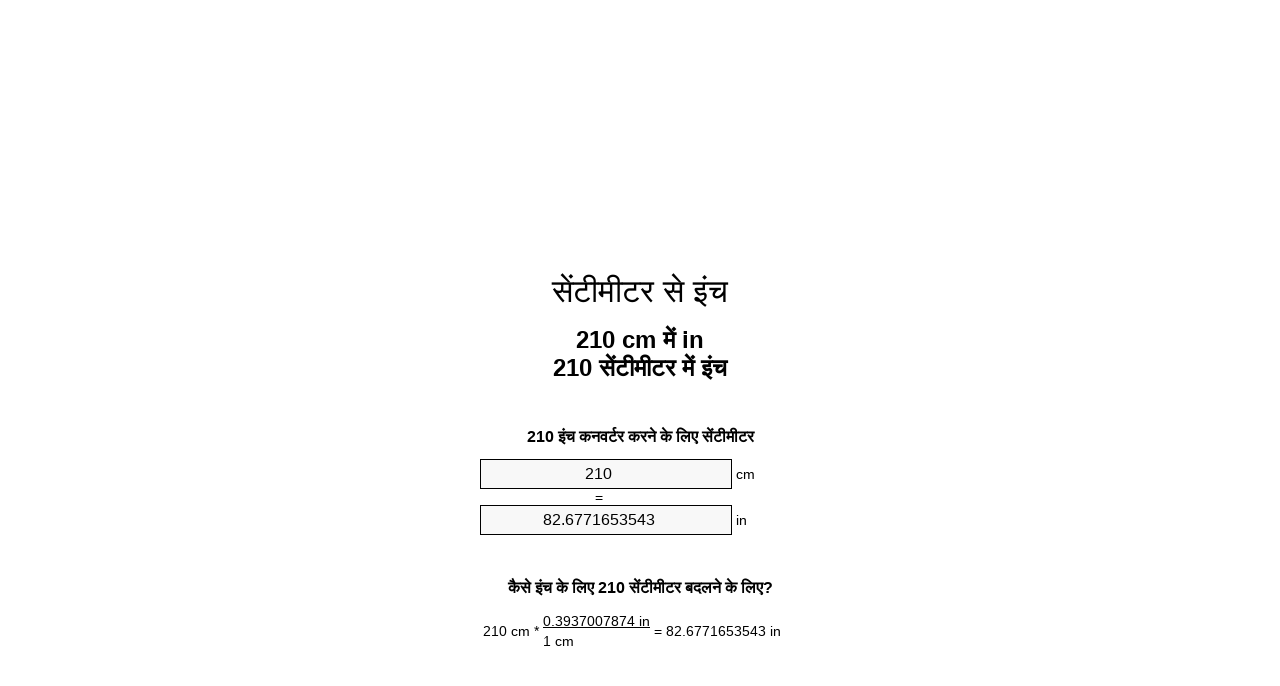

--- FILE ---
content_type: text/html
request_url: https://cm-to-inches.appspot.com/6/hi/210-centimeter-to-inch.html
body_size: 6333
content:
<!DOCTYPE html><html dir="ltr" lang="hi"><head><meta charset="utf-8"><title>210 सेंटीमीटर में इंच इकाई कन्वर्टर | 210 cm में in इकाई कन्वर्टर</title> <meta name="description" content="210 cm में in (210 सेंटीमीटर में इंच) इकाई कन्वर्टर. कन्वर्ट 210 सेंटीमीटर में इंच सूत्र, आम लंबाई रूपांतरण, रूपांतरण टेबल और अधिक के साथ।"> <meta name="keywords" content="210 cm में in, 210 cm में इंच, 210 सेंटीमीटर में इंच"><meta name="viewport" content="width=device-width, initial-scale=1, maximum-scale=1, user-scalable=0"><link rel="icon" type="image/x-icon" href="https://cm-to-inches.appspot.com/favicon.ico"><link rel="shortcut icon" type="image/x-icon" href="https://cm-to-inches.appspot.com/favicon.ico"><link rel="icon" type="image/gif" href="https://cm-to-inches.appspot.com/favicon.gif"><link rel="icon" type="image/png" href="https://cm-to-inches.appspot.com/favicon.png"><link rel="apple-touch-icon" href="https://cm-to-inches.appspot.com/apple-touch-icon.png"><link rel="apple-touch-icon" href="https://cm-to-inches.appspot.com/apple-touch-icon-57x57.png" sizes="57x57"><link rel="apple-touch-icon" href="https://cm-to-inches.appspot.com/apple-touch-icon-60x60.png" sizes="60x60"><link rel="apple-touch-icon" href="https://cm-to-inches.appspot.com/apple-touch-icon-72x72.png" sizes="72x72"><link rel="apple-touch-icon" href="https://cm-to-inches.appspot.com/apple-touch-icon-76x76.png" sizes="76x76"><link rel="apple-touch-icon" href="https://cm-to-inches.appspot.com/apple-touch-icon-114x114.png" sizes="114x114"><link rel="apple-touch-icon" href="https://cm-to-inches.appspot.com/apple-touch-icon-120x120.png" sizes="120x120"><link rel="apple-touch-icon" href="https://cm-to-inches.appspot.com/apple-touch-icon-128x128.png" sizes="128x128"><link rel="apple-touch-icon" href="https://cm-to-inches.appspot.com/apple-touch-icon-144x144.png" sizes="144x144"><link rel="apple-touch-icon" href="https://cm-to-inches.appspot.com/apple-touch-icon-152x152.png" sizes="152x152"><link rel="apple-touch-icon" href="https://cm-to-inches.appspot.com/apple-touch-icon-180x180.png" sizes="180x180"><link rel="apple-touch-icon" href="https://cm-to-inches.appspot.com/apple-touch-icon-precomposed.png"><link rel="icon" type="image/png" href="https://cm-to-inches.appspot.com/favicon-16x16.png" sizes="16x16"><link rel="icon" type="image/png" href="https://cm-to-inches.appspot.com/favicon-32x32.png" sizes="32x32"><link rel="icon" type="image/png" href="https://cm-to-inches.appspot.com/favicon-96x96.png" sizes="96x96"><link rel="icon" type="image/png" href="https://cm-to-inches.appspot.com/favicon-160x160.png" sizes="160x160"><link rel="icon" type="image/png" href="https://cm-to-inches.appspot.com/favicon-192x192.png" sizes="192x192"><link rel="icon" type="image/png" href="https://cm-to-inches.appspot.com/favicon-196x196.png" sizes="196x196"><link rel="alternate" href="https://cm-to-inches.appspot.com/210-cm-to-inches.html" hreflang="en"><link rel="alternate" href="https://cm-to-inches.appspot.com/0/bg/210-santimetur-v-inch.html" hreflang="bg"><link rel="alternate" href="https://cm-to-inches.appspot.com/0/cs/210-centimetr-na-palec.html" hreflang="cs"><link rel="alternate" href="https://cm-to-inches.appspot.com/0/da/210-centimeter-til-tomme.html" hreflang="da"><link rel="alternate" href="https://cm-to-inches.appspot.com/0/de/210-zentimeter-in-zoll.html" hreflang="de"><link rel="alternate" href="https://cm-to-inches.appspot.com/1/el/210-ekatostometro-se-intsa.html" hreflang="el"><link rel="alternate" href="https://cm-to-inches.appspot.com/1/es/210-centimetro-en-pulgada.html" hreflang="es"><link rel="alternate" href="https://cm-to-inches.appspot.com/1/et/210-sentimeeter-et-toll.html" hreflang="et"><link rel="alternate" href="https://cm-to-inches.appspot.com/1/fi/210-senttimetri-tuuma.html" hreflang="fi"><link rel="alternate" href="https://cm-to-inches.appspot.com/2/fr/210-centimetre-en-pouce.html" hreflang="fr"><link rel="alternate" href="https://cm-to-inches.appspot.com/2/hr/210-centimetar-u-palac.html" hreflang="hr"><link rel="alternate" href="https://cm-to-inches.appspot.com/2/hu/210-centimeter-huevelyk.html" hreflang="hu"><link rel="alternate" href="https://cm-to-inches.appspot.com/2/it/210-centimetro-in-pollice.html" hreflang="it"><link rel="alternate" href="https://cm-to-inches.appspot.com/3/lt/210-centimetras-iki-colis.html" hreflang="lt"><link rel="alternate" href="https://cm-to-inches.appspot.com/3/mt/210-centimetru-fil-pulzier.html" hreflang="mt"><link rel="alternate" href="https://cm-to-inches.appspot.com/3/nl/210-centimeter-naar-inch.html" hreflang="nl"><link rel="alternate" href="https://cm-to-inches.appspot.com/3/pl/210-centymetr-na-cal.html" hreflang="pl"><link rel="alternate" href="https://cm-to-inches.appspot.com/4/pt/210-centimetro-em-polegada.html" hreflang="pt"><link rel="alternate" href="https://cm-to-inches.appspot.com/4/ro/210-centimetru-in-tol.html" hreflang="ro"><link rel="alternate" href="https://cm-to-inches.appspot.com/4/sk/210-centimeter-na-palec.html" hreflang="sk"><link rel="alternate" href="https://cm-to-inches.appspot.com/4/sv/210-centimeter-till-inch.html" hreflang="sv"><link rel="alternate" href="https://cm-to-inches.appspot.com/5/af/210-sentimeter-in-duim.html" hreflang="af"><link rel="alternate" href="https://cm-to-inches.appspot.com/5/ar/210-centimeter-to-inch.html" hreflang="ar"><link rel="alternate" href="https://cm-to-inches.appspot.com/5/az/210-santimetr-dueym.html" hreflang="az"><link rel="alternate" href="https://cm-to-inches.appspot.com/5/bn/210-centimeter-to-inch.html" hreflang="bn"><link rel="alternate" href="https://cm-to-inches.appspot.com/6/ca/210-centimetre-a-polzada.html" hreflang="ca"><link rel="alternate" href="https://cm-to-inches.appspot.com/6/hi/210-centimeter-to-inch.html" hreflang="hi"><link rel="alternate" href="https://cm-to-inches.appspot.com/6/id/210-sentimeter-ke-inci.html" hreflang="id"><link rel="alternate" href="https://cm-to-inches.appspot.com/6/ja/210-centimeter-to-inch.html" hreflang="ja"><link rel="alternate" href="https://cm-to-inches.appspot.com/7/ko/210-centimeter-to-inch.html" hreflang="ko"><link rel="alternate" href="https://cm-to-inches.appspot.com/7/no/210-centimeter-til-tomme.html" hreflang="no"><link rel="alternate" href="https://cm-to-inches.appspot.com/7/ru/210-santimetr-v-dyuym.html" hreflang="ru"><link rel="alternate" href="https://cm-to-inches.appspot.com/7/sl/210-centimeter-v-palec.html" hreflang="sl"><link rel="alternate" href="https://cm-to-inches.appspot.com/8/sq/210-centimetri-ne-inc.html" hreflang="sq"><link rel="alternate" href="https://cm-to-inches.appspot.com/8/th/210-centimeter-to-inch.html" hreflang="th"><link rel="alternate" href="https://cm-to-inches.appspot.com/8/gu/210-centimeter-to-inch.html" hreflang="gu"><link rel="alternate" href="https://cm-to-inches.appspot.com/8/tr/210-santimetre-inc.html" hreflang="tr"><link rel="alternate" href="https://cm-to-inches.appspot.com/9/uk/210-santymetr-v-dyuym.html" hreflang="uk"><link rel="alternate" href="https://cm-to-inches.appspot.com/9/vi/210-xentimet-sang-inch.html" hreflang="vi"><link rel="alternate" href="https://cm-to-inches.appspot.com/9/zhs/210-centimeter-to-inch.html" hreflang="zh-Hans"><link rel="alternate" href="https://cm-to-inches.appspot.com/9/zht/210-centimeter-to-inch.html" hreflang="zh-Hant"><link rel="alternate" href="https://cm-to-inches.appspot.com/10/engb/210-centimetres-to-inches.html" hreflang="en-GB"><link rel="canonical" href="https://cm-to-inches.appspot.com/6/hi/210-centimeter-to-inch.html">  <meta name="robots" content="index,follow"> <style type="text/css">*{font-family:arial,sans-serif;-webkit-appearance:none;-webkit-touch-callout:none;font-size:14px}body{margin:0;padding:0}.wrapper{width:320px;overflow:hidden;margin:0 auto;background-color:#fff}.ad_1{position:absolute;top:5px;left:calc(50% - 480px);padding:0;margin:0;width:300px;height:600px;overflow:hidden}.ad_2{padding:0;margin:0;width:320px;height:100px;overflow:hidden}.ad_3{padding:0;margin:0;width:320px;height:250px;overflow:hidden}.ad_4{padding:0;margin:0;width:320px;height:250px;display:none;overflow:hidden}.adsense_1{width:300px;height:600px;display:inline-block}.adsense_2{width:320px;height:100px;display:inline-block}.adsense_3{width:300px;height:250px;display:inline-block}.adsense_4{width:300px;height:250px;display:none}.header{overflow:hidden;text-align:center;padding-top:20px}.header a,.header a:active,.header a:hover{font-size:32px;color:#000;text-align:center;text-decoration:none}h1,h2{width:100%;text-align:center;font-weight:bold}h1,h1 span{font-size:24px}h2{font-size:16px;padding-top:30px}img{padding-left:5px;width:310px;height:705px}.text{padding:0 5px 5px 5px}.text a,.text a:hover,.text a:active{color:#005dab}.link_list,.footer ol{list-style:none;padding:0}.link_list li,.footer ol li{width:310px;padding:5px}.link_list li h3{padding:0;margin:0}.link_list li a,.link_list li a:hover,.link_list li a:active,.footer ol li a,.footer ol li a:hover,.footer ol li a:active,.footer ol li span{display:block;padding:5px 0 5px 0;color:#000;text-decoration:none}.link_list li a:hover,.footer ol li a:hover{text-decoration:underline}.link_list li a:after{content:"〉";float:right}input{width:240px;text-align:center;background-color:#f8f8f8;border:1px solid #000;padding:5px;font-size:16px}.center{padding-left:115px}.underline{text-decoration:underline;width:70px}.center1{text-align:center}.left{text-align:left}.right{text-align:right}.common,.common th,.common td{border:1px solid #000;border-collapse:collapse;padding:5px;width:300px}.common th{background-color:#cecece}.common td{width:50%;font-size:12px}.conversion{margin-bottom:20px}.b1{background-color:#f8f8f8}.footer{overflow:hidden;background-color:#dcdcdc;margin-top:30px}.footer ol li,.footer ol li a,.footer ol li span{text-align:center;color:#666}@media(min-width:759px) and (max-width:1014px){.ad_1{width:160px;left:calc(50% - 340px)}.adsense_1{width:160px}}@media(max-width:758px){.ad_1,.adsense_1{display:none}.ad_4,.adsense_4{display:inline-block}}</style><script type="text/javascript">function roundNumber(a,b){return Math.round(Math.round(a*Math.pow(10,b+1))/Math.pow(10,1))/Math.pow(10,b)}function convert(e,a,d,f){var c=document.getElementById(e).value;var b="";if(c!=""){if(!isNaN(c)){b=roundNumber(c*d,f)}}if(document.getElementById(a).hasAttribute("value")){document.getElementById(a).value=b}else{document.getElementById(a).textContent=b}};</script><script type="application/ld+json">
        {
            "@context": "http://schema.org",
            "@type": "WebSite",
            "name": "सेंटीमीटर से इंच",
            "url": "https://cm-to-inches.appspot.com/6/hi/"
        }
    </script><script type="application/ld+json">
        {
            "@context": "http://schema.org",
            "@type": "BreadcrumbList",
            "itemListElement":
            [
                {
                    "@type": "ListItem",
                    "position": 1,
                    "item":
                    {
                        "@id": "https://cm-to-inches.appspot.com/6/hi/210-centimeter-to-inch.html",
                        "name": "210 सेंटीमीटर"
                    }
                }
            ]
        }
    </script> </head><body><div class="wrapper"><div class="ad_2"><script async src="//pagead2.googlesyndication.com/pagead/js/adsbygoogle.js"></script><ins class="adsbygoogle adsense_2" data-ad-client="ca-pub-5743809677409270" data-ad-slot="4540749941" data-ad-format="auto"></ins><script>(adsbygoogle=window.adsbygoogle||[]).push({});</script></div><div class="header"><header><a title="सेंटीमीटर से इंच इकाई कन्वर्टर" href="https://cm-to-inches.appspot.com/6/hi/">सेंटीमीटर से इंच</a></header></div><div><h1>210 cm में in<br>210 सेंटीमीटर में इंच</h1></div><div><div><h2>210 इंच कनवर्टर करने के लिए सेंटीमीटर</h2></div><div><form><div><input id="from" type="number" min="0" max="1000000000000" step="any" placeholder="1" onkeyup="convert('from', 'to', 0.393700787402, 10);" onchange="convert('from', 'to', 0.393700787402, 10);" value="210">&nbsp;<span class="unit">cm</span></div><div class="center">=</div><div><input id="to" type="number" min="0" max="1000000000000" step="any" placeholder="1" onkeyup="convert('to', 'from', 2.54, 10);" onchange="convert('to', 'from', 2.54, 10);" value="82.6771653543">&nbsp;<span class="unit">in</span></div></form></div></div><div><div><h2>कैसे इंच के लिए 210 सेंटीमीटर बदलने के लिए?</h2></div><div><table><tr><td class="right" rowspan="2">210&nbsp;cm *</td><td class="underline">0.3937007874&nbsp;in</td><td class="left" rowspan="2">=&nbsp;82.6771653543&nbsp;in</td></tr><tr><td>1 cm</td></tr></table></div></div><div class="ad_3"><script async src="//pagead2.googlesyndication.com/pagead/js/adsbygoogle.js"></script><ins class="adsbygoogle adsense_3" data-ad-client="ca-pub-5743809677409270" data-ad-slot="6017483143" data-ad-format="auto"></ins><script>(adsbygoogle=window.adsbygoogle||[]).push({});</script></div><div><div><h2>आम लंबाई करने के लिए 210 cm परिवर्तित</h2></div><div><table class="common"><tr><th>मापन के मात्रक</th><th>लंबाई</th></tr><tr class="b1"><td>नैनोमीटर</td><td>2100000000.0 nm</td></tr><tr><td>माइक्रोमीटर</td><td>2100000.0 µm</td></tr><tr class="b1"><td>मिलीमीटर</td><td>2100.0 mm</td></tr><tr><td>सेंटीमीटर</td><td>210.0 cm</td></tr><tr class="b1"><td>इंच</td><td>82.6771653543 in</td></tr><tr><td>पैर</td><td>6.8897637795 ft</td></tr><tr class="b1"><td>यार्ड</td><td>2.2965879265 yd</td></tr><tr><td>मीटर</td><td>2.1 m</td></tr><tr class="b1"><td>किलोमीटर</td><td>0.0021 km</td></tr><tr><td>मील</td><td>0.0013048795 mi</td></tr><tr class="b1"><td>समुद्री मील</td><td>0.0011339093 nmi</td></tr></table></div></div><div class="ad_4"><script async src="//pagead2.googlesyndication.com/pagead/js/adsbygoogle.js"></script><ins class="adsbygoogle adsense_4" data-ad-client="ca-pub-5743809677409270" data-ad-slot="7494216347" data-ad-format="auto"></ins><script>(adsbygoogle=window.adsbygoogle||[]).push({});</script></div><div><div><h2>210 सेंटीमीटर रूपांतरण सारणी</h2></div><div><img alt="210 सेंटीमीटर रूपांतरण सारणी" src="https://cm-to-inches.appspot.com/image/210.png"></div></div><div><div><h2>इसके अलावा सेंटीमीटर में इंच गणना</h2></div><div><ol class="link_list"><li class="b1"><a title="200 cm में in | 200 सेंटीमीटर में इंच" href="https://cm-to-inches.appspot.com/6/hi/200-centimeter-to-inch.html">200 सेंटीमीटर में in</a></li><li><a title="201 cm में in | 201 सेंटीमीटर में इंच" href="https://cm-to-inches.appspot.com/6/hi/201-centimeter-to-inch.html">201 cm में इंच</a></li><li class="b1"><a title="202 cm में in | 202 सेंटीमीटर में इंच" href="https://cm-to-inches.appspot.com/6/hi/202-centimeter-to-inch.html">202 cm में इंच</a></li><li><a title="203 cm में in | 203 सेंटीमीटर में इंच" href="https://cm-to-inches.appspot.com/6/hi/203-centimeter-to-inch.html">203 सेंटीमीटर में in</a></li><li class="b1"><a title="204 cm में in | 204 सेंटीमीटर में इंच" href="https://cm-to-inches.appspot.com/6/hi/204-centimeter-to-inch.html">204 सेंटीमीटर में इंच</a></li><li><a title="205 cm में in | 205 सेंटीमीटर में इंच" href="https://cm-to-inches.appspot.com/6/hi/205-centimeter-to-inch.html">205 cm में इंच</a></li><li class="b1"><a title="206 cm में in | 206 सेंटीमीटर में इंच" href="https://cm-to-inches.appspot.com/6/hi/206-centimeter-to-inch.html">206 सेंटीमीटर में in</a></li><li><a title="207 cm में in | 207 सेंटीमीटर में इंच" href="https://cm-to-inches.appspot.com/6/hi/207-centimeter-to-inch.html">207 cm में in</a></li><li class="b1"><a title="208 cm में in | 208 सेंटीमीटर में इंच" href="https://cm-to-inches.appspot.com/6/hi/208-centimeter-to-inch.html">208 सेंटीमीटर में इंच</a></li><li><a title="209 cm में in | 209 सेंटीमीटर में इंच" href="https://cm-to-inches.appspot.com/6/hi/209-centimeter-to-inch.html">209 सेंटीमीटर में in</a></li><li class="b1"><a title="210 cm में in | 210 सेंटीमीटर में इंच" href="https://cm-to-inches.appspot.com/6/hi/210-centimeter-to-inch.html">210 cm में इंच</a></li><li><a title="211 cm में in | 211 सेंटीमीटर में इंच" href="https://cm-to-inches.appspot.com/6/hi/211-centimeter-to-inch.html">211 cm में इंच</a></li><li class="b1"><a title="212 cm में in | 212 सेंटीमीटर में इंच" href="https://cm-to-inches.appspot.com/6/hi/212-centimeter-to-inch.html">212 सेंटीमीटर में इंच</a></li><li><a title="213 cm में in | 213 सेंटीमीटर में इंच" href="https://cm-to-inches.appspot.com/6/hi/213-centimeter-to-inch.html">213 सेंटीमीटर में in</a></li><li class="b1"><a title="214 cm में in | 214 सेंटीमीटर में इंच" href="https://cm-to-inches.appspot.com/6/hi/214-centimeter-to-inch.html">214 सेंटीमीटर में in</a></li><li><a title="215 cm में in | 215 सेंटीमीटर में इंच" href="https://cm-to-inches.appspot.com/6/hi/215-centimeter-to-inch.html">215 cm में इंच</a></li><li class="b1"><a title="216 cm में in | 216 सेंटीमीटर में इंच" href="https://cm-to-inches.appspot.com/6/hi/216-centimeter-to-inch.html">216 cm में in</a></li><li><a title="217 cm में in | 217 सेंटीमीटर में इंच" href="https://cm-to-inches.appspot.com/6/hi/217-centimeter-to-inch.html">217 cm में इंच</a></li><li class="b1"><a title="218 cm में in | 218 सेंटीमीटर में इंच" href="https://cm-to-inches.appspot.com/6/hi/218-centimeter-to-inch.html">218 सेंटीमीटर में in</a></li><li><a title="219 cm में in | 219 सेंटीमीटर में इंच" href="https://cm-to-inches.appspot.com/6/hi/219-centimeter-to-inch.html">219 cm में इंच</a></li><li class="b1"><a title="220 cm में in | 220 सेंटीमीटर में इंच" href="https://cm-to-inches.appspot.com/6/hi/220-centimeter-to-inch.html">220 सेंटीमीटर में in</a></li></ol></div></div> <div><div><h2>वैकल्पिक वर्तनी</h2></div><div>210 cm में in, 210 cm में इंच, 210 सेंटीमीटर में इंच</div></div> <div><div><h2>अन्य भाषाएँ</h2></div><div><ol class="link_list"><li class="b1"><a title="210 Cm To Inches Unit Converter" href="https://cm-to-inches.appspot.com/210-cm-to-inches.html" hreflang="en">&lrm;210 Cm To Inches</a></li><li><a title="210 сантиметър в инч преобразувател на единици" href="https://cm-to-inches.appspot.com/0/bg/210-santimetur-v-inch.html" hreflang="bg">&lrm;210 сантиметър в инч</a></li><li class="b1"><a title="210 Centimetr Na Palec Převod Jednotek" href="https://cm-to-inches.appspot.com/0/cs/210-centimetr-na-palec.html" hreflang="cs">&lrm;210 Centimetr Na Palec</a></li><li><a title="210 Centimeter Til Tomme Enhedsomregner" href="https://cm-to-inches.appspot.com/0/da/210-centimeter-til-tomme.html" hreflang="da">&lrm;210 Centimeter Til Tomme</a></li><li class="b1"><a title="210 Zentimeter In Zoll Einheitenumrechner" href="https://cm-to-inches.appspot.com/0/de/210-zentimeter-in-zoll.html" hreflang="de">&lrm;210 Zentimeter In Zoll</a></li><li><a title="210 εκατοστόμετρο σε ίντσα μετατροπέας μονάδων" href="https://cm-to-inches.appspot.com/1/el/210-ekatostometro-se-intsa.html" hreflang="el">&lrm;210 εκατοστόμετρο σε ίντσα</a></li><li class="b1"><a title="210 Centímetro En Pulgada Conversor De Unidades" href="https://cm-to-inches.appspot.com/1/es/210-centimetro-en-pulgada.html" hreflang="es">&lrm;210 Centímetro En Pulgada</a></li><li><a title="210 Sentimeeter Et Toll Ühikuteisendi" href="https://cm-to-inches.appspot.com/1/et/210-sentimeeter-et-toll.html" hreflang="et">&lrm;210 Sentimeeter Et Toll</a></li><li class="b1"><a title="210 Senttimetri Tuuma Yksikkömuunnin" href="https://cm-to-inches.appspot.com/1/fi/210-senttimetri-tuuma.html" hreflang="fi">&lrm;210 Senttimetri Tuuma</a></li><li><a title="210 Centimètre En Pouce Convertisseur D'Unités" href="https://cm-to-inches.appspot.com/2/fr/210-centimetre-en-pouce.html" hreflang="fr">&lrm;210 Centimètre En Pouce</a></li><li class="b1"><a title="210 Centimetar U Palac Pretvornik Jedinica" href="https://cm-to-inches.appspot.com/2/hr/210-centimetar-u-palac.html" hreflang="hr">&lrm;210 Centimetar U Palac</a></li><li><a title="210 Centiméter Hüvelyk Mértékegység Átváltó" href="https://cm-to-inches.appspot.com/2/hu/210-centimeter-huevelyk.html" hreflang="hu">&lrm;210 Centiméter Hüvelyk</a></li><li class="b1"><a title="210 Centimetro In Pollice Convertitore Di Unità" href="https://cm-to-inches.appspot.com/2/it/210-centimetro-in-pollice.html" hreflang="it">&lrm;210 Centimetro In Pollice</a></li><li><a title="210 Centimetras Iki Colis Vieneto Konverterio" href="https://cm-to-inches.appspot.com/3/lt/210-centimetras-iki-colis.html" hreflang="lt">&lrm;210 Centimetras Iki Colis</a></li><li class="b1"><a title="210 ċentimetru Fil Pulzier Konvertitur Unità" href="https://cm-to-inches.appspot.com/3/mt/210-centimetru-fil-pulzier.html" hreflang="mt">&lrm;210 ċentimetru Fil Pulzier</a></li><li><a title="210 Centimeter Naar Inch Eenheden Converter" href="https://cm-to-inches.appspot.com/3/nl/210-centimeter-naar-inch.html" hreflang="nl">&lrm;210 Centimeter Naar Inch</a></li><li class="b1"><a title="210 Centymetr Na Cal Przelicznik Jednostek" href="https://cm-to-inches.appspot.com/3/pl/210-centymetr-na-cal.html" hreflang="pl">&lrm;210 Centymetr Na Cal</a></li><li><a title="210 Centímetro Em Polegada Conversor De Unidades" href="https://cm-to-inches.appspot.com/4/pt/210-centimetro-em-polegada.html" hreflang="pt">&lrm;210 Centímetro Em Polegada</a></li><li class="b1"><a title="210 Centimetru în Țol Convertor Unități De Măsură" href="https://cm-to-inches.appspot.com/4/ro/210-centimetru-in-tol.html" hreflang="ro">&lrm;210 Centimetru în Țol</a></li><li><a title="210 Centimeter Na Palec Konvertor Jednotiek" href="https://cm-to-inches.appspot.com/4/sk/210-centimeter-na-palec.html" hreflang="sk">&lrm;210 Centimeter Na Palec</a></li><li class="b1"><a title="210 Centimeter Till Inch Enhetsomvandlaren" href="https://cm-to-inches.appspot.com/4/sv/210-centimeter-till-inch.html" hreflang="sv">&lrm;210 Centimeter Till Inch</a></li><li><a title="210 Sentimeter In Duim Eenheid Converter" href="https://cm-to-inches.appspot.com/5/af/210-sentimeter-in-duim.html" hreflang="af">&lrm;210 Sentimeter In Duim</a></li><li class="b1"><a title="210 محوّل الوحدات بوصة إلى سنتيمتر" href="https://cm-to-inches.appspot.com/5/ar/210-centimeter-to-inch.html" hreflang="ar">&rlm;210 بوصة إلى سنتيمتر</a></li><li><a title="210 Santimetr Düym Vahid Converter" href="https://cm-to-inches.appspot.com/5/az/210-santimetr-dueym.html" hreflang="az">&lrm;210 Santimetr Düym</a></li><li class="b1"><a title="210 সেনটিমিটার মধ্যে ইঞ্চি ইউনিট কনভার্টার" href="https://cm-to-inches.appspot.com/5/bn/210-centimeter-to-inch.html" hreflang="bn">&lrm;210 সেনটিমিটার মধ্যে ইঞ্চি</a></li><li><a title="210 Centímetre A Polzada Convertidor D'Unitats" href="https://cm-to-inches.appspot.com/6/ca/210-centimetre-a-polzada.html" hreflang="ca">&lrm;210 Centímetre A Polzada</a></li><li class="b1"><a title="210 सेंटीमीटर से इंच इकाई कन्वर्टर" href="https://cm-to-inches.appspot.com/6/hi/210-centimeter-to-inch.html" hreflang="hi">&lrm;210 सेंटीमीटर से इंच</a></li><li><a title="210 Sentimeter Ke Inci Pengonversi Satuan" href="https://cm-to-inches.appspot.com/6/id/210-sentimeter-ke-inci.html" hreflang="id">&lrm;210 Sentimeter Ke Inci</a></li><li class="b1"><a title="210 インチ単位換算センチ" href="https://cm-to-inches.appspot.com/6/ja/210-centimeter-to-inch.html" hreflang="ja">&lrm;210 インチセンチ</a></li><li><a title="210 센티미터 인치 변환기 미터" href="https://cm-to-inches.appspot.com/7/ko/210-centimeter-to-inch.html" hreflang="ko">&lrm;210 센티미터 인치</a></li><li class="b1"><a title="210 Centimeter Til Tomme Enhetskovertering" href="https://cm-to-inches.appspot.com/7/no/210-centimeter-til-tomme.html" hreflang="no">&lrm;210 Centimeter Til Tomme</a></li><li><a title="210 сантиметр в дюйм конвертер единиц" href="https://cm-to-inches.appspot.com/7/ru/210-santimetr-v-dyuym.html" hreflang="ru">&lrm;210 сантиметр в дюйм</a></li><li class="b1"><a title="210 Centimeter V Palec Pretvornik Enot" href="https://cm-to-inches.appspot.com/7/sl/210-centimeter-v-palec.html" hreflang="sl">&lrm;210 Centimeter V Palec</a></li><li><a title="210 Centimetri Në Inç Njësi Converter" href="https://cm-to-inches.appspot.com/8/sq/210-centimetri-ne-inc.html" hreflang="sq">&lrm;210 Centimetri Në Inç</a></li><li class="b1"><a title="210 เซนติเมตรนิ้วแปลงหน่วย" href="https://cm-to-inches.appspot.com/8/th/210-centimeter-to-inch.html" hreflang="th">&lrm;210 เซนติเมตรนิ้ว</a></li><li><a title="210 સેન્ટીમીટર ઇંચ પરિવર્તક માટે ઇંચ" href="https://cm-to-inches.appspot.com/8/gu/210-centimeter-to-inch.html" hreflang="gu">&lrm;210 સેન્ટીમીટર ઇંચ</a></li><li class="b1"><a title="210 Santimetre İnç Birim Dönüştürücü" href="https://cm-to-inches.appspot.com/8/tr/210-santimetre-inc.html" hreflang="tr">&lrm;210 Santimetre İnç</a></li><li><a title="210 сантиметр в дюйм конвертор величин" href="https://cm-to-inches.appspot.com/9/uk/210-santymetr-v-dyuym.html" hreflang="uk">&lrm;210 сантиметр в дюйм</a></li><li class="b1"><a title="210 Xentimét Sang Inch Trình Chuyển đổi đơn Vị" href="https://cm-to-inches.appspot.com/9/vi/210-xentimet-sang-inch.html" hreflang="vi">&lrm;210 Xentimét Sang Inch</a></li><li><a title="210 厘米为英寸位换算" href="https://cm-to-inches.appspot.com/9/zhs/210-centimeter-to-inch.html" hreflang="zh-Hans">&lrm;210 厘米为英寸</a></li><li class="b1"><a title="210 厘米至英寸位換算" href="https://cm-to-inches.appspot.com/9/zht/210-centimeter-to-inch.html" hreflang="zh-Hant">&lrm;210 厘米至英寸</a></li><li><a title="210 Centimetres To Inches Unit Converter" href="https://cm-to-inches.appspot.com/10/engb/210-centimetres-to-inches.html" hreflang="en-GB">&lrm;210 Centimetres To Inches</a></li></ol></div></div> <div class="footer"><footer><ol><li><a title="साइटमैप 0.1 - 100 | सेंटीमीटर से इंच इकाई कन्वर्टर" href="https://cm-to-inches.appspot.com/6/hi/sitemap-1.html">साइटमैप 0.1 - 100</a></li><li><a title="साइटमैप 101 - 1000 | सेंटीमीटर से इंच इकाई कन्वर्टर" href="https://cm-to-inches.appspot.com/6/hi/sitemap-2.html">साइटमैप 101 - 1000</a></li><li><a title="साइटमैप 1010 - 10000 | सेंटीमीटर से इंच इकाई कन्वर्टर" href="https://cm-to-inches.appspot.com/6/hi/sitemap-3.html">साइटमैप 1010 - 10000</a></li><li><a title="Impressum | सेंटीमीटर से इंच इकाई कन्वर्टर" href="https://cm-to-inches.appspot.com/6/hi/impressum.html" rel="nofollow">Impressum</a></li><li><span>&copy; Meta Technologies GmbH</span></li></ol></footer></div></div><div class="ad_1"><script async src="//pagead2.googlesyndication.com/pagead/js/adsbygoogle.js"></script><ins class="adsbygoogle adsense_1" data-ad-client="ca-pub-5743809677409270" data-ad-slot="3064016747" data-ad-format="auto"></ins><script>(adsbygoogle=window.adsbygoogle||[]).push({});</script></div></body></html>

--- FILE ---
content_type: text/html; charset=utf-8
request_url: https://www.google.com/recaptcha/api2/aframe
body_size: 264
content:
<!DOCTYPE HTML><html><head><meta http-equiv="content-type" content="text/html; charset=UTF-8"></head><body><script nonce="00os6XsEKb8yj8mme33utg">/** Anti-fraud and anti-abuse applications only. See google.com/recaptcha */ try{var clients={'sodar':'https://pagead2.googlesyndication.com/pagead/sodar?'};window.addEventListener("message",function(a){try{if(a.source===window.parent){var b=JSON.parse(a.data);var c=clients[b['id']];if(c){var d=document.createElement('img');d.src=c+b['params']+'&rc='+(localStorage.getItem("rc::a")?sessionStorage.getItem("rc::b"):"");window.document.body.appendChild(d);sessionStorage.setItem("rc::e",parseInt(sessionStorage.getItem("rc::e")||0)+1);localStorage.setItem("rc::h",'1768965371318');}}}catch(b){}});window.parent.postMessage("_grecaptcha_ready", "*");}catch(b){}</script></body></html>